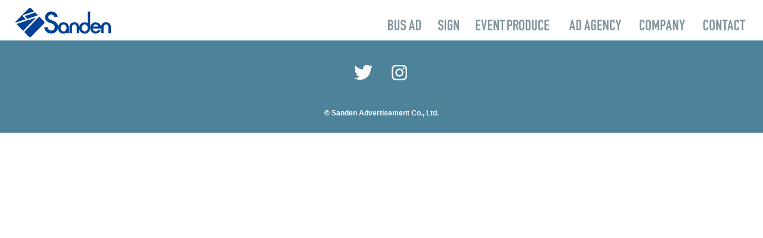

--- FILE ---
content_type: text/css
request_url: https://sanden-ad.jp/cms/wp-content/themes/sanden/style.css?ver=20251024110344
body_size: 38051
content:
@charset "utf-8";
/*
 Theme Name:   sanden
*/
/* Reset css */
body, div, dl, dt, dd, ul, ol, li, h1, h2, h3, h4, h5, h6, pre, code, form, fieldset, legend, input, textarea, p, blockquote, th, td, figure, address {
  margin: 0;
  padding: 0;
  font-style: normal;
  vertical-align: top;
}
p, ul, dl, dt, dd, h1, h2, h3, h4, h5, h6 {
  margin: 0;
  padding: 0;
  outline: none;
}
ul li {
  list-style: none;
  outline: none;
}
table {
  width: 100%;
  border-collapse: collapse;
  border-spacing: 0;
}
th, td {
  border-top: solid 1px #d1d2d6;
  vertical-align: middle;
  text-align: left;
  padding: 17px 20px;
  box-sizing: border-box;
}
tr:last-child th, tr:last-child td {
  border-bottom: solid 1px #d1d2d6;
}
th {
  width: 22%;
}
img {
  vertical-align: middle;
  border: none;
}
button, input, select, textarea {
  font-size: inherit;
  font-family: inherit;
  outline: none;
}
sup {
  font-size: x-small;
}
/* iOS */
input[type="text"], input[type="tel"], input[type="email"] {
  -webkit-appearance: none;
  -webkit-border-radius: 0;
  border-radius: 0;
}
textarea {
  -webkit-appearance: none;
  -webkit-border-radius: 0;
  border-radius: 0;
}
button[type="reset"], 
input[type="reset"], input[type="submit"], input[type="button"] {
  border-radius: 0;
  -webkit-box-sizing: content-box;
  -webkit-appearance: button;
  appearance: button;
  border: none;
  box-sizing: border-box;
  cursor: pointer;
}
button[type="reset"]::-webkit-search-decoration, 
input[type="reset"]::-webkit-search-decoration, input[type="submit"]::-webkit-search-decoration, input[type="button"]::-webkit-search-decoration {
  display: none;
}
button[type="reset"]::focus, 
input[type="reset"]::focus, input[type="submit"]::focus, input[type="button"]::focus {
  outline-offset: -2px;
}
/* sp
---------------------------------------- */
.forSP {
  display: none;
}
/* common
---------------------------------------- */
html {
  width: 100%;
}
body {
  min-width: 1200px;
  font: 14px/1.8em "Hiragino Kaku Gothic ProN", "ヒラギノ角ゴ ProN W3", "メイリオ", Meiryo, sans-serif;
  color: #4c7e94;
  -webkit-font-smoothing: antialiased;
}
main {
  display: block;
  padding-top: 80px;
}
.inner {
  width: 1100px;
  margin: 0 auto;
}
img {
  max-width: 100%;
  height: auto;
}
a {
  text-decoration: none;
  outline: none;
  color: inherit;
  font: inherit;
  -webkit-transition: all 0.3s ease;
  -moz-transition: all 0.3s ease;
  -o-transition: all 0.3s ease;
  transition: all 0.3s ease;
}
a:hover {
  opacity: 0.8;
}
.section {
	opacity: 0;
    transition: all 1000ms;
    -webkit-transition: all 1000ms;
}
.section.view{
	opacity: 1;
}
.hide{
	display: none;
}
/* header
---------------------------------------- */
header {
  position: fixed;
  width: 100%;
  background-color: #fff;
  padding: 13px 2% 6px;
  box-sizing: border-box;
  z-index: 10;
}
header #logo {
  display: inline-block;
}
header #logo .logo{
    display: inline-block;
	width: 160px;
}
header #logo .fifth {
  margin-left: 15px;
}
header nav {
  display: flex;
  float: right;
  margin-top: 15px;
}
header nav ul {
  display: flex;
  padding-top: 5px;
}
header nav li {
  position: relative;
  color: #84959e;
  padding-right: 25px;
}
header nav li a {
  padding: 5px;
}
header nav li.active a {
  font-weight: bold;
}
header nav ul li {
    padding-right: 0;
    margin-right: 25px;
}
header nav ul li:last-child{
	margin-right: 0;
}
header nav ul li a {
    display: block;
    position: relative;
}
header nav ul li a:after {
    content: "";
    display: block;
    position: absolute;
    text-align: center;
    bottom: -12px;
    height: 9px;
    background: url(assets/img/menu_active.png) no-repeat center bottom;
	background-size: contain;
    transition: 0.3s all ease;
    width: 0px;
    left: 50%;
}

header nav ul li.active a::after, 
header nav ul li a:hover::after {
    width: 40px;
    left: 50%;
	margin-left: -20px;
}


header nav ul li {
    width: 106px; /* image-size: 100% */
    height: 18px;
}
/*
header nav ul li:nth-child(1) {    width: 106px;}
header nav ul li:nth-child(2) {    width:  69px;}
header nav ul li:nth-child(3) {    width: 240px;}
header nav ul li:nth-child(4) {    width: 170px;}
header nav ul li:nth-child(5) {    width: 148px;}
header nav ul li:nth-child(6) {    width: 136px;}

header nav ul li {
    width: 63.6px; /* image-size: 60% 
    height: 21px;
}
header nav ul li:nth-child(1) {    width: 63.6px;}
header nav ul li:nth-child(2) {    width: 41.4px;}
header nav ul li:nth-child(3) {    width: 144px;}
header nav ul li:nth-child(4) {    width: 102px;}
header nav ul li:nth-child(5) {    width: 88.8px;}
header nav ul li:nth-child(6) {    width: 81.6px;}

header nav ul li {
    width: 58.3px; /* image-size: 55% 
    height: 29.25px;
}*/
header nav ul li:nth-child(1) {    width:  58.3px;}
header nav ul li:nth-child(2) {    width:  37.95px;}
header nav ul li:nth-child(3) {    width: 132px;}
header nav ul li:nth-child(4) {    width:  93.5px;}
header nav ul li:nth-child(5) {    width:  81.4px;}
header nav ul li:nth-child(6) {    width:  74.8px;}

header nav ul li a {
    width: 100%;
    height: 100%;
    padding: 0;
    margin-bottom: 10px;
    box-sizing: border-box;
    text-indent: -100vw;
    background: url(url(assets/img/common/nav_bus.jpg) no-repeat no-repeat;
    background-repeat: no-repeat no-repeat;
    background-size: contain;
}
header nav ul li:nth-child(1) a{    background-image: url(assets/img/common/nav_bus.jpg);}
header nav ul li:nth-child(2) a{    background-image: url(assets/img/common/nav_sign.jpg);}
header nav ul li:nth-child(3) a{    background-image: url(assets/img/common/nav_event.jpg);}
header nav ul li:nth-child(4) a{    background-image: url(assets/img/common/nav_agency.jpg);}
header nav ul li:nth-child(5) a{    background-image: url(assets/img/common/nav_company.jpg);}
header nav ul li:nth-child(6) a{    background-image: url(assets/img/common/nav_contact.jpg);}

header nav ul li.active:nth-child(1) a, header nav ul li:nth-child(1) a:hover{    background-image: url(assets/img/common/nav_bus_on.jpg);}
header nav ul li.active:nth-child(2) a, header nav ul li:nth-child(2) a:hover{    background-image: url(assets/img/common/nav_sign_on.jpg);}
header nav ul li.active:nth-child(3) a, header nav ul li:nth-child(3) a:hover{    background-image: url(assets/img/common/nav_event_on.jpg);}
header nav ul li.active:nth-child(4) a, header nav ul li:nth-child(4) a:hover{    background-image: url(assets/img/common/nav_agency_on.jpg);}
header nav ul li.active:nth-child(5) a, header nav ul li:nth-child(5) a:hover{    background-image: url(assets/img/common/nav_company_on.jpg);}
header nav ul li.active:nth-child(6) a, header nav ul li:nth-child(6) a:hover{    background-image: url(assets/img/common/nav_contact_on.jpg);}

/* footer
---------------------------------------- */
footer {
	position: relative;
  font-weight: bold;
	color: #fff;
	background-color: #4c829a;
	padding: 12px 0 20px;
	text-align: center;
}
footer #totop{
	position: absolute;
	right: 3%;
	top: -25px;
}
footer .foot-nav ul{
	margin: 30px 0 40px;
}
footer .foot-nav ul li{
	display: inline-block;
}
footer .foot-nav ul li:before{
	content: "|";
}
footer .foot-nav ul li:last-child:after{
	content: "|";
}
footer .foot-nav ul li a{
	padding: 0 10px;
}
footer .foot-nav #sns{
	margin-bottom: 40px;
}
footer .foot-nav #sns a{
	margin: 0 15px;
}
footer #copyright {
  font-size: 0.85em;
}
/* 固定ページ共通
---------------------------------------- */
h1 {
  font: 5.5em 'Futura',sans-serif;
	margin-bottom: 20px;
}
h1 span{
	font-size: 0.25em;
	    vertical-align: middle;
	    margin-left: 12px;
}
h2 {
  position: relative;
	margin-bottom: 15px;
}
h2 span {
  font-size: 0.85em;
  position: absolute;
  background: url(assets/img/common/ico_arrow_white-l.png) no-repeat;
  background-position: left top 3px;
  margin:25px 0 0 25px;
  padding-left: 25px;
}
h3 {
font-size: 3em;
	line-height: 100%;
}
h4 {
  font-size: 1.2em;
  font-weight: bold;
	margin-bottom: 15px;
}
.din {
}
.btn a, .btn-s a {
  display: block;
  text-align: center;
}
.btn a {
  font-size: 1.2em;
  line-height: 1.0em;
  background-color: #4c829a;
  color: #fff;
  width: 400px;
	max-height: 50px;
  padding: 15px 0;
  border-radius: 22px;
  box-sizing: border-box;
}
.btn a.no-link:hover{
	cursor: initial;
	opacity: 1;
}
.btn-s a {
  width: 190px;
  padding: 3px 0;
  border-radius: 15px;
  border: solid 1px #4c829a;
  text-align: center;
}
.btn-s a:hover {
  color: #fff;
  background-color: #4c829a;
  opacity: 1;
}
.btn-s a span {
  position: relative;
  margin: 0 5px 0 10px;
}
.btn-s a span:before {
  content: "";
  background: url(assets/img/common/ico_arrow_green.png) no-repeat left center;
  width: 7px;
  height: 9px;
  position: absolute;
  top: 3px;
  bottom: 0;
  right: 0;
}
.btn-s a:hover span:before {
  background: url(assets/img/common/ico_arrow_white.png) no-repeat left center;
}
.btn-area {
  text-align: center;
	margin:40px 0 80px;
}
.btn-area .btn, .btn-area .btn-s {
  display: inline-block;
/* 	width:48%; */
}
.under #mainvisual{
	width: 96%;
/* 	margin: 0 auto 20px; */
/* 	padding: 50px 0; */
}
.under #mainvisual p{
	margin-left: 20px;
}
.under #work h2 {
  color: #fff;
  background-color: #00b3bd;
  padding: 20px 40px 20px 40px;
 box-sizing: border-box;
    margin: 0 auto 30px;
    width: 96%;
}
.under #work h3{
	margin-bottom: 30px;
	text-align: center;
}
.under #work ul li {
  display: inline-block;
  width: 250px;
  margin: 0 28px 30px 0;
}
.under #work ul li:nth-child(4n) {
  margin-right: 0;
}
.under #work ul li h4 {
  margin: 12px 0 6px 0;
  line-height: 1.4;
}
.under #work ul li p {
  font-size: 0.8em;
  line-height: 1.5;
}
#etc {
  padding-bottom: 50px;
  overflow: hidden;
}
#etc .left {
  position: relative;
  float: left;
  width: 650px;
}
#etc .left h2{
	font-size: 4.2em;
}
#etc .left .btn-s {
	margin-top: 20px;
}
#etc .left .btn-s a{
	margin-left: auto;
}
#etc ul {
  float: right;
}
#etc ul li {
  margin-bottom: 5px;
}
#etc ul li small{
	display: block;
	font-size: 0.65em;
}
/* top
---------------------------------------- */
#top section {
  color: #fff;
}
#top section .btn-s a {
  color: #fff;
  border: solid 1px #fff;
}
#top section .btn-s a span:before {
  background: url(assets/img/common/ico_arrow_white.png) no-repeat left center;
}
#top section .btn-s a:hover {
  background-color: #fff;
  color: #4c829a;
}
#top section .btn-s a:hover span:before {
  background: url(assets/img/common/ico_arrow_green.png) no-repeat left center;
}
#top #mainvisual{
	position:relative;
	height: 90vh;
	margin: 0% 2% 2%;
	overflow: hidden;
}
#top #mainvisual h1,#top #mainvisual .message{
	position: absolute;
	top: 50%;
}
#top #mainvisual h1{
    left: 50%;
    transform: translate(-120%, -60%);
}
#top #mainvisual .message{
	right: 50%;
	transform: translate(130%, -65%);
}
#top #mainvisual li{
	position: relative;
	width:100vw;
	height:100vh;
}
#top #mainvisual li:before{
	content: "";
	position: absolute;
	top: 0;
	left: 0;
	width:100vw;
	height:100vh;
	background: url(assets/img/filter.png) no-repeat top center;
	background-size: cover;
	z-index: 1;
}
#top #mainvisual li img{
	object-fit:cover;
	width:100%;
	height:100%;
	transform: scale(1.0);
  transition: 10s ease-in;
}
#top #mainvisual li.zoomIn img{
	transform: scale(1.2);
}
#top #mainvisual .scroll{
	position: absolute;
	left: 0;
	bottom: 30px;
	width: 100%;
	color: #FFF;
    z-index: 10;
    text-align: center;
}
#top #mainvisual .sns{
	    position: absolute;
    bottom: 3%;
    right: 5%;
	font-weight: bold;
	color: #fff;
	padding: 8px 30px 6px;
	border: solid 1px #fff;
	border-radius: 22px;
	z-index: 10;
}
#top #mainvisual .sns a{
	margin-left: 20px;
}
#news{
  text-align: center;
  border: 3px solid #4c829a;
  width: 600px;
  margin: 20px auto;
  padding: 9px;
}
#news p{
  color: #4c829a;
  font-size: 1.2em;
  font-weight: bold;
  letter-spacing: 0.1em;
}
#news p span {
  position: relative;
  margin: 0 5px 0 10px;
}
#news p span:before {
  content: "";
  background: url(assets/img/common/ico_arrow_green.png) no-repeat left center;
  width: 7px;
  height: 20px;
  position: absolute;
  top: 2px;
  bottom: 0;
  right: 0;
}
#top #service {
  padding-top: 60px;
  padding-bottom: calc(10vw + -60px);
  position: relative;
  overflow: hidden;
  background-color: #00b3bd;
}
#top #service:before {
  content: '';
  position: absolute;
  bottom: 0;
  left: 0;
  border-bottom: 10vw solid #17c3ca;
  border-left: 100vw solid transparent;
}
#top #service p {
  margin-left: 30px;
}
#top #work {
  padding-top: 80px;
  padding-bottom: calc(10vw + -20px);
  position: relative;
  overflow: hidden;
  background-color: #17c3ca;
}
#top #work:before {
  content: '';
  position: absolute;
  bottom: 0;
  left: 0;
  border-bottom: 10vw solid #71d2d7;
  border-right: 100vw solid transparent;
}
#top #work .section {
    position: relative;
	margin-top: -30px;
}
#top #work h2.top{
  display: block;
  position: absolute;
  top: 0;
  left: 0;
  z-index: 2;
}
#top #work .section .view_area{
    overflow: hidden;
}
#top #work .section .entry_area{
    width: 2200px;
}
#top #work .section .entry_area::after{
    content: "";
    display: block;
    clear: both;
}
#top #work .section .entry{
    float: left;
    width: 1100px;
}
#top #work .section .block::after{
  content: "";
  display: block;
  clear: both;
}
#top #work .section .left{
	position: relative;
  width: 630px;
  float: left;
}
#top #work .section .right{
  width: 390px;
	float: right
}
#top #work .section .entry h2{
}
#top #work .section .entry h2 img{
	display: inline-block;
	opacity: 0;
}
#top #work .section .entry h2 span {
    position: relative;
    display: inline-block;
    color: #fff;
	opacity: 1;
}
#top #work .section .left .txt{
	margin: 0 0 0 30px;
}
#top #work .entry .btn-s{
	margin-top: 30px;
}
#top #work .entry .btn-s a {
    margin-left: auto
}
#top #work .arrow-area{
  margin-top: 30px;
  position: relative;
  text-align: center;
}
#top #work .arrow-area .prev,
#top #work .arrow-area .next{
  position: relative;
  display: inline-block;
  width: 32px;
  height: 32px;
  border-radius: 16px;
  background: white;
  outline: none;
  border: none;
}
#top #work .arrow-area .prev{
    margin-right: 15px;
}
#top #work .arrow-area .prev::before,
#top #work .arrow-area .next::before{
  content: "";
  display: block;
  position: absolute;
  display: inline-block;
  top: 8px;
  width: 0;
  height: 0;
  border-top: 8px solid transparent;
  border-bottom: 8px solid transparent;
}
#top #work .arrow-area .prev::before{
  left: 9px;
  border-right: 11px solid #17c3ca;
}
#top #work .arrow-area .next::before{
  left: 12px;
  border-left: 11px solid #17c3ca;
}
#top #work .arrow-area .prev:hover,
#top #work .arrow-area .next:hover{
    border: 1px solid white;
    background: none;
}
#top #work .arrow-area .prev:hover::before{
  border-right: 11px solid white;
}
#top #work .arrow-area .next:hover::before{
  border-left: 11px solid white;
}
#top #com {
  padding-bottom: 90px;
  background-color: #71d2d7;
}
#top #com .inner {
  position: relative;
  margin-top: -30px;
}
#top #com .left {
  position: relative;
  width: 560px;
  margin-left: 30px;
}
#top #com .left .logo {
  margin: 40px 0 18px 0;
}
#top #com .left .logo img {
  margin: -20px 15px 0 0;
}
#top #com .left dl dt {
  float: left;
  width: 60px;
}
#top #com .left dl dd {
  margin-bottom: 7px;
}
#top #com .left .btn-s {
  position: absolute;
  right: 0;
  bottom: -50px;
}
#top #com iframe {
  position: absolute;
  top: 50px;
  right: 0;
  width: 450px;
  height: 300px;
}
#top .contact{
	color: #4c829a;
	margin: 50px auto 40px;
}
#top .contact {
  overflow: hidden;
}
#top .contact .left {
  float: left;
}
#top .contact .left .ttl {
	margin-bottom: 15px;
}
#top .contact .left .txt {
  margin: 10px 0 0 30px;
}
#top .contact .right {
  float: right;
  margin-top: 20px;
}
#top .contact .right dl {
	margin-bottom: 15px;
  overflow: hidden;
}
#top .contact .right dl dt, #top .contact .right dl dd {
  display: inline-block;
}
#top .contact .right dl dt {
  margin-right: 15px;
}
#top .contact .right .btn a {
  width: auto;
}
#top .contact .right .btn-s {
  width: 99%;
  margin-top: 10px;
}
#top .contact .right .btn-s a {
  width: 100%;
}

/*banner*/
#top #banner {
  padding-top: 60px;
  padding-bottom: calc(10vw + -60px);
  position: relative;
  overflow: hidden;
  background-color: #ffffff;
}
#top #banner:before {
  content: '';
  position: absolute;
  bottom: 0;
  left: 0;
  border-bottom: 10vw solid #17c3ca;
  border-left: 100vw solid transparent;
}
#top #banner p {
  margin-left: 30px;
}

.producebanner{
        text-align: center;
    position: relative;
}

.producebanner img:first-child{
        margin-bottom: 30px;
}





/* bus
---------------------------------------- */
#bus #mainvisual{
	background: url(assets/img/bus-advertising/mainvisual.jpg) no-repeat right center;
	background-size: contain;
}
#bus .slide{
	color: #fff;
	width: 96%;
	padding: 80px 0 15px 0;;
  background-color: #17c3ca;
  padding-bottom: 10px;
  margin:0 auto 20px;
}
#bus .slide .section {
    position: relative;
}
#bus .slide h2 span.two-lines{
	line-height: 1;
}
#bus .slide h2 span small{
	font-size: 0.65em;
}
#bus .slide .fixed{
	display: block;
  position: absolute;
  width: 100%;
  top: 0;
  left: 0;
  z-index: 2;
}
#bus .slide h2 span{
	top: 0;
}
#bus #slide-outside.slide h2 span{
	left: 490px;
}
#bus #slide-inside.slide h2 span{
	left: 440px;
}
#bus .slide .view_area{
    overflow: hidden;
}
#bus .slide .entry_area{
    width: 2200px;
}
#bus .slide .entry_area::after{
    content: "";
    display: block;
    clear: both;
}
#bus .slide .entry{
    float: left;
    width: 1100px;
}
#bus .slide .block::after{
  content: "";
  display: block;
  clear: both;
}
#bus .slide .left{
	position: relative;
  float: left;
	margin-left: 20px;
}
#bus #slide-outside .left{
	width: 550px;
}
#bus #slide-inside .left{
	width: 750px;
}
#bus .slide .left .btn-s{
	margin-top: 20px;
}
#bus .slide .left .btn-s a{
	border: solid 1px #fff;
}
#bus .slide .left .btn-s a:hover{
	background-color: #fff;
    color: #4c829a;
}
#bus .slide .left .btn-s a span:before {
    background: url(assets/img/common/ico_arrow_white.png) no-repeat left center;
}
#bus .slide .left .btn-s a:hover span:before {
    background: url(assets/img/common/ico_arrow_green.png) no-repeat left center;
}
#bus .slide .right{
	float: right
}
#bus #slide-outside .right{
	width: 500px;
}
#bus #slide-inside{
	margin-bottom: 70px;
}
#bus #slide-inside .right{
	width: 300px;
	margin-top: -80px;
}
#bus .slide .right img{
  margin-left: auto;
}
#bus .slide .right .remark {
    margin-top: 10px;
    text-align: right;
}
#bus .slide .entry .btn-s{
  display: block;
  width: 630px;
  position: relative;
}
#bus .slide .entry .btn-s a {
    display: block;
    margin-left: auto
}
#bus .slide .arrow-area{
  text-align: center;
}
#bus .slide .arrow-area .prev,
#bus .slide .arrow-area .next{
  position: relative;
  display: inline-block;
  width: 32px;
  height: 32px;
  border-radius: 16px;
  background: white;
  outline: none;
  border: none;
}
#bus .slide .arrow-area .prev{
    margin-right: 15px;
}
#bus .slide .arrow-area .prev::before,
#bus .slide .arrow-area .next::before{
  content: "";
  position: absolute;
  display: inline-block;
  top: 8px;
  width: 0;
  height: 0;
  border-top: 8px solid transparent;
  border-bottom: 8px solid transparent;
}
#bus .slide .arrow-area .prev::before{
  left: 9px;
  border-right: 11px solid #17c3ca;
}
#bus .slide .arrow-area .next::before{
  left: 12px;
  border-left: 11px solid #17c3ca;
}
#bus .slide .arrow-area .prev:hover,
#bus .slide .arrow-area .next:hover{
    border: 1px solid white;
    background: none;
}
#bus .slide .arrow-area .prev:hover::before{
  border-right: 11px solid white;
}
#bus .slide .arrow-area .next:hover::before{
  border-left: 11px solid white;
}
#bus #etc li:nth-last-of-type(2){
	line-height: 1;
}
/* sign
---------------------------------------- */
#sign #mainvisual{
	background: url(assets/img/sign/mainvisual.jpg) no-repeat right center;
	background-size: contain;
	    margin-bottom: 50px;
}
#sign .slide{
	position: relative;
	color: #fff;
	background-color: #3fc7ce;
	padding: 70px 0 0 0;
	height: 770px;
	margin: 0 2% 70px;
	overflow: hidden;
}
#sign .slide h2 img{
	display: inline-block;
}
#sign .slide .slick-list{
	overflow: inherit;
}
#sign .slide svg{
	position: absolute;
	left: 50%;
	margin-left: -615px;
}
#sign .slide svg .on{
	opacity: 0;
	transition: 0.3s;
	    cursor: pointer;
}
#sign .slide svg .on:hover{
	opacity: 1;
}
#sign .slide #outdoor .st0{fill:#08C2CA;}
#sign .slide #outdoor .st1{fill:#8AD9DD;}
#sign .slide #outdoor .st2{fill:#4DCAD0;}
#sign .slide #outdoor .st3{fill:#FFFFFF;}
#sign .slide #outdoor .st4{fill:#00B2BD;}
#sign .slide #outdoor .st5{fill:none;stroke:#FFFFFF;stroke-width:1.0848;stroke-miterlimit:10;}
#sign .slide #outdoor .st6{fill:#C9CACA;}
#sign .slide #outdoor .st7{fill:#DDF3F4;}
#sign .slide #outdoor .st8{fill:#E8F7F7;}
#sign .slide #outdoor .st9{fill:#BBE8EA;}
#sign .slide #indoor svg{
    top: 200px;
}
#sign .slide #indoor .st0{fill:#6FD2D7;}
#sign .slide #indoor .st1{fill:#08C2CA;}
#sign .slide #indoor .st2{opacity:0.75;fill:#00B2BD;}
#sign .slide #indoor .st3{fill:#4DCAD0;}
#sign .slide #indoor .st4{fill:none;stroke:#FFFFFF;stroke-width:0.4339;stroke-miterlimit:10;}
#sign .slide #indoor .st5{fill:none;stroke:#FFFFFF;stroke-width:1.0848;stroke-miterlimit:10;}
#sign .slide #indoor .st6{fill:none;stroke:#FFFFFF;stroke-width:1.0848;stroke-linecap:round;stroke-linejoin:round;stroke-miterlimit:10;}
#sign .slide #indoor .st7{fill:#8AD9DD;}
#sign .slide #indoor .st8{fill:#00B2BD;}
#sign .slide #indoor .st9{fill:#A4E1E4;}
#sign .slide #indoor .st10{opacity:0.5;fill:#4DCAD0;}
#sign .slide #indoor .st11{opacity:0.5;fill:#8AD9DD;}
#sign .slide #indoor .st12{opacity:0.8;fill:#8AD9DD;}
#sign .slide #indoor .st13{fill:#FFFFFF;}
#sign .slide #indoor .st14{opacity:0.5;}
#sign .slide #indoor .st15{opacity:0.8;fill:#FFFFFF;}
#sign .slide #indoor .st16{opacity:0.5;fill:#FFFFFF;}
#sign .slide #indoor .st17{fill:#9FA0A0;}
#sign .slide #event svg{
	    top: 20px;
}
#sign .slide #event .st0{fill:#00B2BD;}
#sign .slide #event .st1{fill:#4DCAD0;}
#sign .slide #event .st2{fill:#08C2CA;}
#sign .slide #event .st3{fill:#A4E1E4;}
#sign .slide #event .st4{fill:#8AD9DD;}
#sign .slide #event .st5{opacity:0.7;fill:#8AD9DD;}
#sign .slide #event .st6{fill:#FFFFFF;}
#sign .slide #event .st7{opacity:0.5;fill:#FFFFFF;}
#sign .slide #event .st8{fill:none;stroke:#FFFFFF;stroke-width:1.0848;stroke-miterlimit:10;}
#sign .btn-area{
	position: absolute;
    bottom: 20px;
    left: 50%;
}
#sign .btn-area button{
	position: relative;
    display: inline-block;
    width: 32px;
    height: 32px;
    border-radius: 16px;
    background: white;
    outline: none;
    border: none;
}
#sign .btn-area button:hover{
	    border: 1px solid white;
    background: none;
}
#sign .btn-area button:before{
	content: "";
    position: absolute;
    display: inline-block;
    top: 8px;
    width: 0;
    height: 0;
    border-top: 8px solid transparent;
    border-bottom: 8px solid transparent;
}
#sign .btn-area button.prev{
	margin-right: 15px;
}
#sign .btn-area button.prev:before{
	left: 9px;
    border-right: 11px solid #17c3ca;
}
#sign .btn-area button.prev:hover:before{
	border-right: 11px solid white;
}
#sign .btn-area button.next:before{
	    left: 12px;
    border-left: 11px solid #17c3ca;
}
#sign .btn-area button.next:hover:before{
	border-left: 11px solid white;
}
/* event,agency共通
---------------------------------------- */
#event #service,#agency #service {
	  width: 96%;
  color: #fff;
	background-color: #17c3ca;
  padding: 80px 0 60px;
  margin: 0 auto 60px;
  text-align: center;
}
#event #service .inner,#agency #service .inner{
	width: 900px;
}
#event #service ul,#agency #service ul {
  display: inline-flex;
}
#event #service ul li:nth-child(3n),#agency #service ul li:nth-child(3n) {
  margin-right: 0;
}
#event #service ul li h3 span,#agency #service ul li h3 span{
	font-size: 0.3em;
	font-weight: normal;
	    display: block;
	margin-top: -5px;
}
#event #service li img,#agency #service li img {
  margin: 30px 0;
}
#event #service li h3 img,#agency #service li h3 img{
	margin: 00;
}
#event #service ul li p,#agency #service ul li p {
	width: 210px;
  margin: 7px auto 0;
  text-align:justify;
}
/* event
---------------------------------------- */
#event #mainvisual {
  background: url(assets/img/event/mainvisual.jpg) no-repeat center right;
  background-size: contain;
}
#event #service ul li {
	width: 240px;
  margin-right: 100px;
}
/* agency
---------------------------------------- */
#agency #mainvisual {
  background: url(assets/img/agency/mainvisual.jpg) no-repeat center right;
  background-size: contain;
}
#agency #service ul li{
	width: 320px;
}
#agency .popupdata {
}
#agency .popupdata .popup {
    background: white;
}
#agency .popupdata .popup {
}
#agency .popupdata .popup video {
     width: 100%;
     height: 100%;
}
/* company
---------------------------------------- */
#company #mainvisual{
	background: url(assets/img/company/mainvisual.jpg) no-repeat right center;
	background-size: contain;
}
#company #mainvisual p{
	margin-bottom: 20px;
}
#company section{
	width: 96%;
    margin: 0 auto 70px;
}
#company section h2{
    color: #fff;
    background-color: #71d2d7;
    padding: 25px 0 20px;
    margin-bottom: 30px;
	text-align: center;
}
#company section h2 img {
	display: inline-block;
	margin-bottom: 7px;
}
#company section h2 span{
	position: initial;
	    font-size: 0.85em;
	letter-spacing: 0.5em;
	line-height: 1;
	padding: 0;
	margin:0;
	background: none;
}
#company #history{
	position: relative;
}
#company #history::before{
	content: "";
	display: block;
	position: absolute;
	width: 100%;
	height: 147px;
	background-color: #71d2d7;
}
#company #history h3{
	font-size: 4.8em;
	color: #fff;
	position: relative;
	background-color: #4C829A;
	    padding: 15px 40px;
	margin-top: 50px;
}
#company #history h3 img{
	display: inline-block;
}
#company #history h3 span{
	font-size: 0.27em;
    position: absolute;
    background: url(assets/img/common/ico_arrow_white-l.png) no-repeat;
    background-position: left top 24px;
    margin:8px 0 0  25px;
    padding-left: 25px;
}
#company #history p{
	width: 90%;
    margin: 20px auto 0;
}
#company #history .btn-w{
	position: absolute;
	top: 40%;
	width: auto;
	margin: 0;
}
#company #history #btn-history{
	left: 0;
}
#company #history #btn-performance{
	right: 0;
}
#company #com .inner{
	margin-bottom: 30px;
	overflow: hidden;
}
#company #com .left {
	float: left;
	width: 40%;
}
#company #com .left .logo{
	    margin: 50px 0 18px 0;
}
#company #com .left .logo img{
	margin: -20px 15px 0 0;
}
#company #com .left dl dt{
	float: left;
    width: 110px;
}
#company #com .left dl dd{
	margin-bottom: 7px;
}
#company #com .left dl dd img{
	height: 12px;
}
#company #com iframe{
	float: right;
	    width: 56%;
    height: 380px;
	margin-top: 40px;
}
#company #com ul  li{
	display: inline-block;
	width: 24.5%;
	text-align: center;
}
#company #com ul .ttl{
	font-size: 1.3em;
	font-weight: bold;
	background-color: #4C829A;
	color: #fff;
	padding: 7px 0;
	margin-bottom: 15px;
	letter-spacing: 0.08em;
	text-align: center;
}
#company #com ul  li span{
	font-size: 0.92em;
}
#company #recruit {
	overflow: hidden;
}
#company #recruit > div {
}
#company #recruit > div::after {
	content: "";
	display: block;
	clear: both;
}
#company #recruit .left{
	position: relative;
	float: left;
    width: 59%;
    margin-right: 4%;
}
#company #recruit .right{
	float: right;
	width: 37%;
}
#company #recruit .left h3{
	margin: 40px 0 20px;
}
#company #recruit .left dl{
	color: #fff;
	background-color: #4C829A;
	padding: 33px 40px;
	margin-top: 100px;
	overflow: hidden;
}
#company #recruit .left dl dt,#company #recruit .left dl dd{
	float: left;
	margin-bottom: 10px;
}
#company #recruit .left dl dt{
	width: 18%;
}
#company #recruit .left dl dd{
	width: 82%;
}
#company #recruit .left dl dt:last-of-type,#company #recruit .left dl dd:last-of-type{
	margin-bottom: 0;
}
#company #recruit .left .btn-s{
	float: right;
	margin-top: 20px;
}
/* privacy
---------------------------------------- */
#privacy #mainvisual{
	width: 1100px;
	margin: 80px auto;
	    padding: 0;
}
#privacy #mainvisual h1{
	margin-bottom: 40px;
}
#privacy #mainvisual h1 span{
	font-size: 0.18em;
	line-height: 1em;
	display: block;
	margin: 12px 0 0 0;
}
#privacy section{
	margin-bottom: 50px;
}
#privacy section:last-of-type{
	margin-bottom: 80px;
}
#privacy section h3{
	font-size: 2em;
	margin-bottom: 20px;
}
#privacy section p{
	margin-bottom: 15px;
}
/* not-found,contact共通
---------------------------------------- */
.error404 #mainvisual,
#thanks #mainvisual,
#contact #mainvisual{
	color: #fff;
	    width: 96%;
    margin: 0 auto 50px;
	background-color: #4DCAD0;
	padding: 3px 0 17px;
	text-align: center;
}
.error404 #mainvisual h1, 
#thanks #mainvisual h1, 
#contact #mainvisual h1{
	margin-bottom: 0;
}
/* not-found
---------------------------------------- */
.error404 p.txt,#thanks main .inner p {
  margin-bottom: 50px;
	text-align: center;
}
.error404 .btn a,#thanks main .inner .btn a{
	margin: 0 auto 50px;
}
/* contact
---------------------------------------- */
#contact h4{
	margin-top: 30px;
	text-align: center;
}
#contact .rule{
    height: 250px;
    overflow-y: scroll;
    border: 1px solid #ccc;
    padding: 30px 40px;
    box-sizing: border-box;
    margin-bottom:-15px;
    text-align: justify;
}
#contact .rule ol{
	margin-left: 20px;
}
#contact .rule ol li{
	margin-bottom: 10px;
}
#contact .rule ol li:last-child{
	margin-bottom: 0;
}
#contact .rule .attention{
	margin-top: 15px;
}
#contact .rule .attention:before{
	content: "※";
}
#contact table{
	color: #111;
}
#contact table th span{
	font-size: 0.85em;
	color: #fff;
	background-color: #E60012;
	    padding: 6px 7px;
    border-radius: 5px;
	margin-right: 10px;
}
#contact table td span.postal{
    display: inline-block;
	font-size: 1.1em;
	margin: 7px 0 0 0;
}
#contact .btn-area{
	margin: 40px 0 80px;
}
input[type=radio]{
	margin: 5px 5px 0 0;
}
input[type=text], select, textarea, input[type=tel], input[type=email] {
	width: 90%;
  padding: 10px;
  box-sizing: border-box;
  background-color: #F8F8F8;
  border: none;
}
textarea {
  width: 100%;
  height: 280px;
}
input#your-name, input#your-kana, input#your-tel , input#your-fax, input#your-company, input#your-job  {
  width: 60%;
}
input#your-zip {
  width: 30%;
	margin: 0px 0px 8px 8px;
}
button[type=reset], 
input[type=reset], input[type=button], input[type=submit] {
	font-size: 1.2em;
    color: #4c829a;
	background-color: #fff;
    width: 280px;
	margin: 0 3px;
    padding: 12px 0;
    border-radius: 22px;
    box-sizing: border-box;
	border: solid 1px #4c829a;
	text-align: center;
}
input[type=submit] {
  color: #fff;
  background: #4c829a;
}
input[type=checkbox] {
  margin: 6px 3px 0 15px;
}
span.wpcf7-not-valid-tip {
  margin-top: 10px;
  color: #F34245 !important;
}
span.your-zip span.wpcf7-not-valid-tip {
  margin-top: 0;
}
.wpcf7c-conf {
  background-color: #eee !important;
}
.wpcf7c-force-hide {
  display: none !important;
}

/* -----------MW WP FORM---------------- */
.mw_btn-area {
	display:flex;
	justify-content:center;
	    margin: 40px 0 80px;
}

.entry-footer {
	display:none;
}

.imperative {
	font-size: 0.85em;
    color: #fff;
    background-color: #E60012;
    padding: 6px 7px;
    border-radius: 5px;
    margin-right: 10px;
}
.mwform-zip-field {
	position:relative;
	top:7px;
}
.your-zip {
	position:relative;
	top:-7px;
	margin:0 0 8px 8px;
}
.mw_h4 {
	margin-top: 30px;
    text-align: center;
}
.mw_rule {
	height: 250px;
    overflow-y: scroll;
    border: 1px solid #ccc;
    padding: 30px 60px;
    box-sizing: border-box;
    margin-bottom: -15px;
    text-align: justify;
}
.mw_rule ol li {
	margin-bottom:10px;
}

.mwform-tel-field {
	position:relative;
	top:7px;
}
.your-tel {
	position:relative;
	top:-7px;
}
.your-fax {
	position:relative;
	top:-7px;
}
.mw_wp_form_confirm #reset {
	display:none;
}
.mw_wp_form_confirm .back {
	background-color:#fff;
	color: #4c829a;
}
.mainvisual {
	color: #fff;
    width: 96%;
    margin: 0 auto 50px;
    background-color: #4DCAD0;
    padding: 3px 0 17px;
    text-align: center;
}
.contact_mainvisual {
	margin-bottom:0;
}
.mwform-radio-field {
	margin-left:1em;
}
.mwform-checkbox-field {
	margin-left:1em;
}
.mw_rule .attention{
	margin-top: 15px;
	position: relative;
	left: -20px;
}
.mw_rule .attention:before{
	content: "※";
}

/* 下関学クイズ王決定戦
---------------------------------------- */
.quiz{
    background: url(assets/img/shimonosekigakuquiz/shimonosekigakuquiz_p08.png) no-repeat center;
    margin-top: 50px;
}

#.quiz section {
        width: 96%;
        margin: 0px auto 70px;
    }

#quiz1{
    background: url(assets/img/shimonosekigakuquiz/shimonosekigakuquiz_p2.png) no-repeat top center;
    background-size: contain;
    width: 100%;
            height: 550px;
}
#quiz1 div{
    text-align: center;
    padding-top: 13%;
    margin-bottom: 20px;
}
#quiz1 img{
    width: 63vw;
        max-width: 650px;
    filter: drop-shadow(5px 5px 15px #000);
}
#quiz2 .title{
    text-align: center;
    font-size: 38px;
    font-weight: bold;
    color: #ea5514;
    
}
#quiz2 .txt{
    text-align: center;
    font-size: 20px;
    color: #000;
    margin-top: 20px;
}
#quiz2 img{
    text-align: center;
    margin: 20px auto;
    display: block;
}
#quiz3 .box{
    display: flex;
    gap:20px;
    justify-content: center;
    align-items: center;
    width: 900px;
        margin: auto;
}
#quiz3 .title{
    font-size: 25px;
    font-weight: bold;
    color: #00a0e9;
    display: flex;
	justify-content: center;
	align-items: center;
	text-align: center;
    
}
#quiz3 .title::before,
#quiz3 .title::after {
	content: '';
	width: 3px;
	height: 40px;
	background-color: #00a0e9;
}

#quiz3 .title::before {
	margin-right: 30px;
	transform: rotate(-35deg)
}
#quiz3 .title::after {
	margin-left: 30px;
	transform: rotate(35deg)
}

#quiz3 .txt{
    font-size: 19px;
    color: #00a0e9;
    margin-top: 20px;
    line-height: 1.5;
    
}

#quiz4 .title{
    text-align: center;
    font-size: 38px;
    font-weight: bold;
    color: #fff;
            background: #553031;
        width: 300px;
        padding: 20px;
        border-radius: 30px;
        margin: auto;
    
}
#quiz4 .txt{
    text-align: center;
    font-size: 20px;
    color: #553031;
    margin-top: 20px;
}
#quiz4 img{
    text-align: center;
    margin: 20px auto;
    display: block;
    max-width: 750px;
    width: 100%;
}
#quiz5 .boxbox{
    display: flex;
    gap:20px;
    justify-content: center;
    align-items: center;
    width: 900px;
        margin: auto;
}
#quiz5 .boxbox{
        width: 500px;
}


.txtbox{
    margin: 16px auto;
	text-align: center;
	display: block;
}
.txtbox p{
    text-align: left;
	display: inline-block;
    font-size: 18px;
    font-weight: bold;
    color: #000;
    line-height: 1.4;
}
.txtbox p span{
    color: #ea5514;
}

#quiz6 .boxbox{
    display: flex;
    gap:20px;
    justify-content: center;
    align-items: center;
    width: 900px;
    margin: auto;
    flex-wrap: wrap;
}
#quiz6 .boxbox img{
    width: 400px;
}
#quiz6 .boxbox div{
    width: 400px;

}
#quiz6 .boxbox div p{
    width: 400px;
    font-size: 15px;
    font-weight: bold;
    margin: 5px 0;
    padding: 10px;
    border-radius: 30px;
}
#quiz6 .boxbox div p.red{
    color: #fff;
    background: #e60012;
}
#quiz6 .boxbox div p.green{
    color: #fff;
    background: #009944;
}
#quiz6 .boxbox div p.pink{
    color: #fff;
    background: #e85298;
}
#quiz6 .boxbox div p.bule{
    color: #fff;
    background: #00a0e9;
}
#quiz6 .boxbox div p.Yellow{
    color: #000;
    background: #fff100;
}
#quiz6 .boxbox div p.orange{
    color: #fff;
    background: #f39800;
}

#quiz6 .boxbox div p a{
    text-decoration: underline;
}
#quiz6 .pdfmap a{
    font-size: 15px;
    font-weight: bold;
    margin: 5px 0;
    padding: 10px;
    border-radius: 30px;
    background: #00a0e9;
    color: #fff;
    width: 300px;
        display: block;
        margin: 20px auto;
        text-align: center;
}

#quiz6 .q50{
    margin: 30px auto 30px;
    background: blanchedalmond;
    padding: 20px;
    width: 900px;
            box-sizing: border-box;
}
#quiz6 .q50 p{
    text-align: center;
    line-height: 1.3;
    color: #000;
    margin-bottom: 10px;
}
#quiz6 .q50 p a{
    text-decoration: underline;
    color: #ff0000;
    font-weight: bold;
    font-size: 20px;
}

.moushikomi{
    background: #00a0e9;
    padding: 60px;
    text-align: center;
}
.moushikomi .title{
    font-size: 33px;
    font-weight: bold;
    color: #ffff00;
    display: flex;
	justify-content: center;
	align-items: center;
	text-align: center;
}

.moushikomi .title::before,
.moushikomi .title::after {
	content: '';
	width: 3px;
	height: 40px;
	background-color: #ffff00;
}

.moushikomi .title::before {
	margin-right: 30px;
	transform: rotate(-35deg)
}
.moushikomi .title::after {
	margin-left: 30px;
	transform: rotate(35deg)
}

.moushikomi .formlink a{
    font-size: 24px;
    font-weight: bold;
    margin: 5px 0;
    padding: 10px;
    border-radius: 30px;
    background: #ff0000;
    color: #fff;
    width: 300px;
        display: block;
        margin: 20px auto;
        text-align: center;
}

.moushikomibox{
    margin: 16px auto;
	text-align: center;
	display: block;
}
.moushikomibox p{
    text-align: left;
	display: inline-block;
    font-size: 18px;
    font-weight: bold;
    color: #fff;
    line-height: 1.6;
}
.moushikomibox p span{
    color: #fff;
}
.moushikomitel{
    color: #fff;
    font-weight: bold;
}
.moushikomitel a{
    text-decoration: underline;
}
.moushikomitel p:last-of-type{
    font-size: 18px;
}

.page-id-1670 header,
.page-id-1670 footer{
  display: none;
}
.page-id-1670 main{
      padding-top: 20px;
}

--- FILE ---
content_type: text/css
request_url: https://sanden-ad.jp/cms/wp-content/themes/sanden/style_sp.css?ver=20251024110423
body_size: 28808
content:
@charset "utf-8";
/*
 Theme Name:   sanden
*/
/* Reset css */
body, div, dl, dt, dd, ul, ol, li, h1, h2, h3, h4, h5, h6, pre, code, form, fieldset, legend, input, textarea, p, blockquote, th, td, figure, address {
  margin: 0;
  padding: 0;
  font-style: normal;
  vertical-align: top;
}
p, ul, dl, dt, dd, h1, h2, h3, h4, h5, h6 {
  outline: none;
}
ul li {
  list-style: none;
  outline: none;
}
table {
  width: 100%;
  border-collapse: collapse;
  border-spacing: 0;
}
th, td {
	display: block;
	width: 100%;
  vertical-align: middle;
  text-align: left;
  box-sizing: border-box;
}
th{
	padding: 5% 3% 0% 3%;
}
td{
	padding: 2% 3% 5% 3%;
	border-bottom: solid 1px #d1d2d6;
}
tr:first-child th {
  border-top: solid 1px #d1d2d6;
}
img {
  vertical-align: middle;
  border: none;
}
button, input, select, textarea {
  font-size: inherit;
  font-family: inherit;
  outline: none;
}
sup {
  font-size: x-small;
}
/* iOS */
input[type="text"], input[type="tel"], input[type="email"] {
  -webkit-appearance: none;
  -webkit-border-radius: 0;
  border-radius: 0;
}
textarea {
  -webkit-appearance: none;
  -webkit-border-radius: 0;
  border-radius: 0;
}
input[type="reset"], input[type="submit"], input[type="button"] {
  border-radius: 0;
  -webkit-box-sizing: content-box;
  -webkit-appearance: button;
  appearance: button;
  border: none;
  box-sizing: border-box;
  cursor: pointer;
}
input[type="reset"]::-webkit-search-decoration, input[type="submit"]::-webkit-search-decoration, input[type="button"]::-webkit-search-decoration {
  display: none;
}
input[type="reset"]::focus, input[type="submit"]::focus, input[type="button"]::focus {
  outline-offset: -2px;
}
/* pc
---------------------------------------- */
.forPC {
  display: none;
}
.forSPbr {
  display: block;
}
/* common
---------------------------------------- */
html {
  width: 100%;
}
body {
  font: 14px/1.8em "Hiragino Kaku Gothic ProN", "ヒラギノ角ゴ ProN W3", "メイリオ", Meiryo, sans-serif;
  color: #4c7e94;
  -webkit-font-smoothing: antialiased;
}
main {
  display: block;
  padding-top: 70px;
}
.inner {
  width: 100%;
	padding: 0 5%;
	box-sizing: border-box;
}
img {
  max-width: 100%;
  height: auto;
}
a {
  text-decoration: none;
  outline: none;
  color: inherit;
  font: inherit;
}
.section {
	opacity: 0;
    transition: all 1000ms;
    -webkit-transition: all 1000ms;
}
.section.view{
	opacity: 1;
}
/* header
---------------------------------------- */
header {
  position: fixed;
  width: 100%;
	height: 70px;
  background-color: #fff;
  box-sizing: border-box;
  z-index: 10;
}
header #logo {
	margin: 13px 0 0 3%;
}
header #logo.white{
	position: absolute;
	    z-index: 1;
}
header #logo a{
	display: inline-block;
width: 150px;	
	height: 45px;
	background: url(assets/img/common/logo.svg) no-repeat left center;
	background-size: cover;
}
header #logo.white a{
	width: 155px;
	background: url(assets/img/common/logo_white.svg) no-repeat left center;
}
header #logo.white .fifth{
	display: none;
}
header #logo .fifth {
	width: 42px;
  margin:-35px 0 0 3%;
}
header #sp-menu{
	position: absolute;
    top: 25px;
    right: 4%;
    width: 44px;
    height: 18px;
    background-repeat: no-repeat;
    background-position: center top;
    background-image: url(assets/img/common/sp_menu.png);
    background-size: cover;
}
header #sp-menu.close{
	 background-image: url(assets/img/common/sp_close.png);
    background-size: cover;
}
header nav {
  display:none;
	position: absolute;
	top: 0;
	left: 0;
	width: 100%;
	height: 100vh;
	padding: 0 5%;
	box-sizing: border-box;
	background-color: #00B2BD;
	color: #fff;
}
header nav ul {
	margin: 25% 0 12%;
}
header nav ul li {
	font-size: 1.8em;
	margin-bottom: 5%;
	text-align: center;
}
header nav ul li a {
    display: block;
	padding: 3% 0;
}
header nav p{
	font-size: 1.2em;
	float: left;
	margin: 4% 0 0 5%;
}
header nav .sns{
	    float: right;
	width: 50%;
	padding: 2% 5% 1%;
	box-sizing: border-box;
	border: solid 1px #fff;
	border-radius: 22px;
}
header nav .sns a{
	margin-left: 10%;
}
/* footer
---------------------------------------- */
footer {
	position: relative;
  font-weight: bold;
	color: #fff;
	background-color: #4c829a;
	padding: 7% 0 5%;
	text-align: center;
}
footer #totop{
	position: absolute;
	top: -25px;
	left: 50%;
	margin-left: -25px;
}
footer .foot-nav ul{
	margin: 30px 0 40px;
}
footer .foot-nav ul li{
	display: inline-block;
}
footer .foot-nav ul li:before{
	content: "|";
}
footer .foot-nav ul li:last-child:after{
	content: "|";
}
footer .foot-nav ul li a{
	padding: 0 10px;
}
footer .foot-nav #sns{
	margin-bottom: 40px;
}
footer .foot-nav #sns a{
	margin: 0 15px;
}
footer #copyright {
  font-size: 0.85em;
}
/* 固定ページ共通
---------------------------------------- */
h1 {
  font-size: 5em;
	font-weight: normal;
  line-height: 100%;
	margin-bottom: 6%;
}
h1 span{
	font-size: 0.2em;
	font-weight: normal;
	    vertical-align: middle;
	    margin-left: 3%;
}
h2 {
  position: relative;
  font-size: 4em;
  line-height: 100%;
	margin-bottom: 6%;
}
h2 span {
	display: block;
  font-size: 0.25em;
  background: url(assets/img/common/ico_arrow_white.png) no-repeat;
  background-position: left center;
  margin:-4% 0 0 2%;
  padding-left: 12px;
}
h3 {
  font-size: 2.5em;
	  line-height: 100%;
}
h4 {
  font-size: 1.2em;
  font-weight: bold;
	margin-bottom: 3%;
}
.din {
  line-height: 100%;
}
.btn a, .btn-s a {
  display: block;
  text-align: center;
}
.btn a {
  font-size: 1.1em;
  background-color: #4c829a;
  color: #fff;
  width: 100%;
	max-height: 50px;
  padding: 12px 0;
  border-radius: 22px;
  box-sizing: border-box;
}
.btn-s a {
	display: block;
  width: 70%;
  padding: 3px 0;
  border-radius: 15px;
	margin: 5% auto 10%;
  border: solid 1px #4c829a;
  text-align: center;
}
.btn-s a span {
  position: relative;
  margin: 0 5px 0 10px;
}
.btn-s a span:before {
  content: "";
  background: url(assets/img/common/ico_arrow_green.png) no-repeat left center;
  width: 7px;
  height: 9px;
  position: absolute;
  top: 3px;
  bottom: 0;
  right: 0;
}
.btn-area {
  text-align: center;
}
.btn-area .btn, .btn-area .btn-s {
  display: inline-block;
	width: 48%;
}
.under #mainvisual{
	margin-bottom: 5%;
}
.under #mainvisual img{
	margin-bottom: 5%;
}
.under #work h2 {
  color: #fff;
  background-color: #00b3bd;
  padding: 5% 3% 1%;
  margin-bottom: 5%;
}
.under #work h3{
	font-size:2.2em;
	margin-bottom: 5%;
    text-align: center;
}
.under #work ul li {
  width: 100%;
  margin-bottom: 8%;
}
.under #work ul li:last-child{
	margin-bottom: 15%;
}
.under #work ul li img{
	width: 100%;
}
.under #work ul li h4 {
  margin: 4% 0 2% 0;
  line-height: 1.4;
}
.under #work ul li p {
  font-size: 0.8em;
  line-height: 1.5;
}
#etc {
  padding-bottom: 10%;
}
#etc .left h2{
	font-size: 4em;
}
#etc ul li {
  margin-bottom: 1%;
}
#etc ul li small{
	display: block;
	font-size: 0.65em;
}
/* top
---------------------------------------- */
#top section {
  color: #fff;
}
#top section .btn-s a {
  color: #fff;
  border: solid 1px #fff;
}
#top section .btn-s a span:before {
  background: url(assets/img/common/ico_arrow_white.png) no-repeat left center;
}
#top #mainvisual{
	position:relative;
	height: 40vh;
	overflow: hidden;
}
#top #mainvisual h1,#top #mainvisual .message{
	position: absolute;
	top: 50%;
}
#top #mainvisual h1{
	width: 80%;
    left: 50%;
    transform: translate(-50%, -60%);
}
#top #mainvisual .message{
	display: none;
	right: 50%;
	transform: translate(130%, -65%);
}
#top #mainvisual li{
	height:40vh;
}
#top #mainvisual li:before{
	content: "";
	position: absolute;
	top: 0;
	left: 0;
	width:100vw;
	height:100vh;
	background: url(assets/img/filter.png) no-repeat top left 52%;
	background-size: cover;
	z-index: 1;
}
#top #mainvisual li img{
	object-fit:cover;
	width:100%;
	height:100%;
	transform: scale(1.0);
  transition: 10s ease-in;
}
#top #mainvisual li.zoomIn img{
	transform: scale(1.2);
}
#top #mainvisual .scroll{
	position: absolute;
	left: 50%;
	bottom: 3%;
	width: 12%;
    z-index: 1;
	margin-left:-4%;
}
#top #news{
  text-align: center;
  border: 3px solid #4c829a;
  margin: 20px auto;
  padding: 9px;
}
#top #news p{
  color: #4c829a;
  font-size: 1.2em;
  font-weight: bold;
  letter-spacing: 0.1em;
}
#top #news p span {
  position: relative;
  margin: 0 5px 0 10px;
}
#top #news p span:before {
  content: "";
  background: url(assets/img/common/ico_arrow_green.png) no-repeat left center;
  width: 7px;
  height: 20px;
  position: absolute;
  top: 2px;
  bottom: 0;
  right: 0;
}
#top #service {
  padding: 8% 0;
  padding-bottom: calc(10vw + 0%);
  position: relative;
  overflow: hidden;
  background-color: #00b3bd;
}
#top #service:before {
  content: '';
  position: absolute;
  bottom: 0;
  left: 0;
  border-bottom: 10vw solid #17c3ca;
  border-left: 100vw solid transparent;
}
#top #work {
  padding-top: 10%;
  padding-bottom: calc(10vw + -20px);
  position: relative;
  background-color: #17c3ca;
}
#top #work:before {
  content: '';
  position: absolute;
  bottom: 0;
  left: 0;
  border-bottom: 10vw solid #71d2d7;
  border-right: 100vw solid transparent;
}
#top #work .section {
    position: relative;
}
#top #work h2.top{
  display: block;
  position: absolute;
  top: 0;
  left: 5%;
  z-index: 2;
}
#top #work .section .view_area{
    overflow: hidden;
}
#top #work .section .entry_area{
    width: 2200px;
}
#top #work .section .entry_area::after{
    content: "";
    display: block;
    clear: both;
}
#top #work .section .entry{
}
#top #work .section .block::after{
  content: "";
  display: block;
  clear: both;
}
#top #work .section .left{
	position: relative;
}
#top #work .section .right{
	margin-bottom: 5%;
}
#top #work .section .entry h2{
	color: transparent;
	margin-bottom: 0;
}
#top #work .section .entry h2 span {
    color: #fff;
}
#top #work .entry .btn-s{
	margin-top: 6%;
}
#top #work .arrow-area{
  margin-bottom: 10%;
  text-align: center;
}
#top #work .arrow-area .prev,
#top #work .arrow-area .next{
  position: relative;
  display: inline-block;
  width: 32px;
  height: 32px;
  border-radius: 16px;
  background: white;
  outline: none;
  border: none;
}
#top #work .arrow-area .prev{
    margin-right: 5%;
}
#top #work .arrow-area .prev::before,
#top #work .arrow-area .next::before{
  content: "";
  display: block;
  position: absolute;
  display: inline-block;
  top: 8px;
  width: 0;
  height: 0;
  border-top: 8px solid transparent;
  border-bottom: 8px solid transparent;
}
#top #work .arrow-area .prev::before{
  left: 9px;
  border-right: 11px solid #17c3ca;
}
#top #work .arrow-area .next::before{
  left: 12px;
  border-left: 11px solid #17c3ca;
}
#top #com {
  padding:5% 0 10%;
  background-color: #71d2d7;
}
#top #com .left .logo {
  margin: 12% 0 4% 0;
}
#top #com .left .logo img {
  margin: -20px 3% 0 0;
}
#top #com .left dl dd {
	margin-bottom: 4%;
}
#top #com iframe {
  width: 100%;
  height: 400px;
}
#top .contact{
	color: #4c829a;
	margin: 9% auto 15%;
}
#top .contact .left .ttl {
  font-size: 5em;
	margin-bottom: 3%;
}
#top .contact .right {
  margin-top: 5%;
	text-align: center;
}
#top .contact .right dl {
	margin-bottom: 3%;
}
#top .contact .right dl dt {
  font-size: 4em;
}

/*banner*/
#top #banner {
  padding: 8% 0;
  padding-bottom: calc(10vw + 0%);
  position: relative;
  overflow: hidden;
  background-color: #ffffff;
}
#top #banner:before {
  content: '';
  position: absolute;
  bottom: 0;
  left: 0;
  border-bottom: 10vw solid #17c3ca;
  border-left: 100vw solid transparent;
}

.producebanner img{
        width: 100%;
}
.producebanner img:first-child{
        margin-bottom: 15px;
}

/* bus
---------------------------------------- */
#bus .slide{
	color: #fff;
	padding-top: 10%;
  background-color: #17c3ca;
  padding-bottom: 10px;
  margin-bottom:5%;
}
#bus .slide .section {
    position: relative;
}
#bus .slide h2 span.two-lines{
	line-height: 1;
    top: 0px;
    padding-top: 15px;
}
#bus .slide h2 span small{
	font-size: 0.65em;
}
#bus .slide .fixed{
}
#bus .slide .entry h2{
	margin-bottom: 4%;
}
#bus .slide .entry h2 img{
	display: none;
}
#bus .slide .entry h2 span{
	    color: #fff;
	line-height: 100%;
    margin: 0;
}
#bus .slide .left .btn-s a{
	border: solid 1px #fff;
}
#bus .slide .left .btn-s a span:before {
    background: url(assets/img/common/ico_arrow_white.png) no-repeat left center;
}
#bus #slide-inside{
	margin-bottom: 10%;
}
#bus .slide .right img{
  margin: 0 auto;
}
#bus .slide .right .remark {
    margin-top: 3%;
}
#bus .slide .arrow-area{
  text-align: center;
}
#bus .slide .arrow-area .prev,
#bus .slide .arrow-area .next{
  position: relative;
  display: inline-block;
  width: 32px;
  height: 32px;
  border-radius: 16px;
  background: white;
  outline: none;
  border: none;
}
#bus .slide .arrow-area .prev{
    margin-right: 5%;
}
#bus .slide .arrow-area .prev::before,
#bus .slide .arrow-area .next::before{
  content: "";
  position: absolute;
  display: inline-block;
  top: 8px;
  width: 0;
  height: 0;
  border-top: 8px solid transparent;
  border-bottom: 8px solid transparent;
}
#bus .slide .arrow-area .prev::before{
  left: 9px;
  border-right: 11px solid #17c3ca;
}
#bus .slide .arrow-area .next::before{
  left: 12px;
  border-left: 11px solid #17c3ca;
}
#bus #etc li:nth-last-of-type(2){
	line-height: 1;
}
/* sign
---------------------------------------- */
#sign .slide{
	position: relative;
	color: #fff;
	background-color: #3fc7ce;
	padding-top:10%;
	margin-bottom:12%;
	overflow: hidden;
}
#sign .slide .inner{
	padding: 0;
}
#sign .slide .inner .slick-slider{
	touch-action: auto;
}
#sign .slide h2{
	padding: 0 5%;
	margin-bottom: 3%;
}
#sign .slide h2 img{
	display: inline-block;
}
#sign .slide h2 span{
	    margin: -1% 0 0 0%;
}
#sign .slide p{
	padding: 0 5%;
}
#sign .slide .slick-list{
	overflow: inherit;
}
#sign .slide svg{
	width: 100%;
	height: auto;
}
#sign .slide svg .on{
	opacity: 0;
	transition: 0.3s;
	    cursor: pointer;
}
#sign .slide svg .on:hover{
	opacity: 1;
}
#sign .slide #outdoor svg{
	margin-top: 8%;
}
#sign .slide #outdoor .st0{fill:#08C2CA;}
#sign .slide #outdoor .st1{fill:#8AD9DD;}
#sign .slide #outdoor .st2{fill:#4DCAD0;}
#sign .slide #outdoor .st3{fill:#FFFFFF;}
#sign .slide #outdoor .st4{fill:#00B2BD;}
#sign .slide #outdoor .st5{fill:none;stroke:#FFFFFF;stroke-width:1.0848;stroke-miterlimit:10;}
#sign .slide #outdoor .st6{fill:#C9CACA;}
#sign .slide #outdoor .st7{fill:#DDF3F4;}
#sign .slide #outdoor .st8{fill:#E8F7F7;}
#sign .slide #outdoor .st9{fill:#BBE8EA;}
#sign .slide #indoor svg{
	margin-top: 8%;
}
#sign .slide #indoor .st0{fill:#6FD2D7;}
#sign .slide #indoor .st1{fill:#08C2CA;}
#sign .slide #indoor .st2{opacity:0.75;fill:#00B2BD;}
#sign .slide #indoor .st3{fill:#4DCAD0;}
#sign .slide #indoor .st4{fill:none;stroke:#FFFFFF;stroke-width:0.4339;stroke-miterlimit:10;}
#sign .slide #indoor .st5{fill:none;stroke:#FFFFFF;stroke-width:1.0848;stroke-miterlimit:10;}
#sign .slide #indoor .st6{fill:none;stroke:#FFFFFF;stroke-width:1.0848;stroke-linecap:round;stroke-linejoin:round;stroke-miterlimit:10;}
#sign .slide #indoor .st7{fill:#8AD9DD;}
#sign .slide #indoor .st8{fill:#00B2BD;}
#sign .slide #indoor .st9{fill:#A4E1E4;}
#sign .slide #indoor .st10{opacity:0.5;fill:#4DCAD0;}
#sign .slide #indoor .st11{opacity:0.5;fill:#8AD9DD;}
#sign .slide #indoor .st12{opacity:0.8;fill:#8AD9DD;}
#sign .slide #indoor .st13{fill:#FFFFFF;}
#sign .slide #indoor .st14{opacity:0.5;}
#sign .slide #indoor .st15{opacity:0.8;fill:#FFFFFF;}
#sign .slide #indoor .st16{opacity:0.5;fill:#FFFFFF;}
#sign .slide #indoor .st17{fill:#9FA0A0;}
#sign .slide #event svg{
	margin-top: -5%;
}
#sign .slide #event h2{
	    width: 70%;
}
#sign .slide #event .st0{fill:#00B2BD;}
#sign .slide #event .st1{fill:#4DCAD0;}
#sign .slide #event .st2{fill:#08C2CA;}
#sign .slide #event .st3{fill:#A4E1E4;}
#sign .slide #event .st4{fill:#8AD9DD;}
#sign .slide #event .st5{opacity:0.7;fill:#8AD9DD;}
#sign .slide #event .st6{fill:#FFFFFF;}
#sign .slide #event .st7{opacity:0.5;fill:#FFFFFF;}
#sign .slide #event .st8{fill:none;stroke:#FFFFFF;stroke-width:1.0848;stroke-miterlimit:10;}
#sign .btn-area button{
	width: 35px;
	height: 35px;
	border: none;
	margin: 0 10px 0;
	padding: 0;
	cursor: pointer;
}
#sign .btn-area .prev{
	background: url(assets/img/sign/ico_prev.png) no-repeat left center;
}
#sign .btn-area .next{
	background: url(assets/img/sign/ico_next.png) no-repeat right center;
}
/* event,agency共通
---------------------------------------- */
#event #service,#agency #service {
  color: #fff;
	background-color: #17c3ca;
  padding: 12% 0 10%;
  margin-bottom: 10%;
  text-align: center;
}
#event #service ul li h3 span,#agency #service ul li h3 span{
	font-size: 0.3em;
	font-weight: normal;
	    display: block;
	margin-top: -2%;
}
#event #service li img,#agency #service li img {
  margin: 7% 0 4%;
}
#event #service ul li p,#agency #service ul li p {
	width: 80%;
  margin: 1% auto 0;
  text-align:justify;
}
/* company
---------------------------------------- */
#company #mainvisual p{
	margin-bottom: 3%;
}
#company section{
    margin-bottom: 12%;
}
#company section h2{
    color: #fff;
    background-color: #00b3bd;
    padding: 8% 0;
	text-align: center;
}
#company section h2 img {
	display: inline-block;
	margin-bottom:2%;
}
#company section h2 span{
	display:inherit;
	position: initial;
	    font-size: 0.3em;
	letter-spacing: 0.5em;
	line-height: 1;
	padding: 0;
	margin:0;
	background: none;
}
#company #history{
	position: relative;
}
#company #history .inner{
	padding: 0 2%;
}
#company #history h3{
	font-size: 3em;
	color: #fff;
	position: relative;
	background-color: #4C829A;
	    padding: 4% 8%;
	margin-top: 8%;
}
#company #history h3 span{
	display: block;
	font-size: 0.22em;
	line-height: 1;
    background: url(assets/img/common/ico_arrow_white.png) no-repeat;
    background-position: left center;
	margin-top:3%; 
    padding-left: 12px;
}
#company #history p{
	font-size: 0.6em;
	line-height: 1.6;
	width: 98%;
    margin: 5% auto 0;
}
#company #history .btn-w{
	position: absolute;
	top: 40%;
	width: auto;
	margin: 0;
}
#company #history #btn-history{
	left: 2%;
}
#company #history #btn-performance{
	right: 2%;
}
#company #com .left .logo{
	    margin-bottom: 6%;
}
#company #com .left .logo img{
	display: block;
	margin-bottom: 2%;
}
#company #com .left dl dd{
	margin-bottom: 4%;
}
#company #com .left dl dd img{
	height: 12px;
}
#company #com iframe{
	    width: 100%;
    height: 400px;
}
#company #com ul  li{
	margin-top: 6%;
	text-align: center;
}
#company #com ul .ttl{
	font-size: 1.3em;
	font-weight: bold;
	background-color: #4C829A;
	color: #fff;
	padding: 2% 0;
	margin-bottom: 2%;
	letter-spacing: 0.08em;
	text-align: center;
}
#company #com ul  li span{
}
#company #recruit .left h3{
	font-size:4em;
	margin-bottom: 5%;
}
#company #recruit .left dl{
	color: #fff;
	background-color: #4C829A;
	padding: 8%;
	margin-bottom: 5%;
}
#company #recruit .left dl dt{
	font-weight: bold;
}
#company #recruit .left dl dd{
	margin-bottom: 5%;
}
#company #recruit .left dl dd:last-of-type{
	margin-bottom: 0;
}
/* privacy
---------------------------------------- */
#privacy #mainvisual{
	margin: 10% 0;
}
#privacy #mainvisual h1 span{
	font-size: 0.18em;
	line-height: 1em;
	display: block;
	margin: 2% 0 0 0;
}
#privacy section{
	margin-bottom: 10%;
}
#privacy section:last-of-type{
	margin-bottom: 20%;
}
#privacy section h3{
	font-size: 1.7em;
	margin-bottom: 5%;
}
#privacy section p{
	margin-bottom: 3%;
}
/* not-found,contact共通
---------------------------------------- */
#not-found #mainvisual,#contact #mainvisual{
	color: #fff;
    margin-bottom: 5%;
	background-color: #4DCAD0;
	padding: 10% 0 8%;
	text-align: center;
}
#not-found #mainvisual h1, #contact #mainvisual h1{
	margin-bottom: 0;
}
/* not-found
---------------------------------------- */
#not-found p.btn {
  margin:8% 0 20%;
}
/* contact
---------------------------------------- */
#contact h4{
	margin-top: 8%;
	text-align: center;
}
#contact .rule{
    height: 250px;
    overflow-y: scroll;
    border: 1px solid #ccc;
    padding: 8%;
    box-sizing: border-box;
    text-align: justify;
}
#contact .rule ol{
	margin-left: 20px;
}
#contact .rule ol li{
	margin-bottom:3%;
}
#contact .rule ol li:last-child{
	margin-bottom: 0;
}
#contact .rule .attention{
	margin-top: 5%;
}
#contact .rule .attention:before{
	content: "※";
}
#contact table{
	color: #111;
}
#contact table th span{
	font-size: 0.85em;
	color: #fff;
	background-color: #E60012;
	    padding: 6px 7px;
    border-radius: 5px;
	margin-right: 10px;
}
#contact table td span.postal{
    display: inline-block;
	font-size: 1.1em;
	margin: 7px 0 0 0;
}
#contact .btn-area{
	margin: 5% 0 12%;
}
#contact .btn-area .wpcf7-list-item{
	margin:0;
}
input[type=radio]{
	margin: 5px 5px 0 0;
}
input[type=text], select, textarea, input[type=tel], input[type=email] {
	width: 100%;
  padding:3%;
  box-sizing: border-box;
  background-color: #F8F8F8;
  border: none;
}
textarea {
  width: 100%;
  height: 280px;
}
input#your-zip {
  width: 60%;
	margin: 0px 0px 8px 8px;
}
input[type=reset], input[type=button], input[type=submit] {
    color: #4c829a;
	background-color: #fff;
    width: 100%;
	margin: 0 1%;
    padding: 12px 0;
    border-radius: 22px;
    box-sizing: border-box;
	border: solid 1px #4c829a;
	text-align: center;
}
input[type=submit] {
  color: #fff;
  background: #4c829a;
}
input[type=checkbox] {
  margin: 6px 3px 0 0;
}
span.wpcf7-not-valid-tip {
  margin-top: 10px;
  color: #E60012 !important;
}
span.your-zip span.wpcf7-not-valid-tip {
  margin-top: 0;
}
.wpcf7c-conf {
  background-color: #eee !important;
}
.wpcf7c-force-hide {
  display: none !important;
}


/* -----------MW WP FORM---------------- */
.mw_btn-area {	
	display:flex;
/* 	justify-content:center; */
/* 	    margin: 40px 0 80px; */
}

.entry-footer {
	display:none;
}

.imperative {
	font-size: 0.85em;
    color: #fff;
    background-color: #E60012;
    padding: 6px 7px;
    border-radius: 5px;
    margin-right: 10px;
}
.mwform-zip-field {
	position:relative;
	top:7px;
}
.your-zip {
	position:relative;
	top:-7px;
	margin:0 0 8px 8px;
}
.mw_h4 {
	margin-top: 30px;
    text-align: center;
}
.mw_rule {
	height: 250px;
    overflow-y: scroll;
    border: 1px solid #ccc;
    padding: 8%;
    box-sizing: border-box;
    text-align: justify;
}
.btn-area{
	margin: 5% 0 12%;
}
.mwform-tel-field {
	position:relative;
	top:7px;
}
.your-tel {
	position:relative;
	top:-7px;
}
.your-fax {
	position:relative;
	top:-7px;
}
.mw_wp_form_confirm #reset {
	display:none;
}
.mw_wp_form_input .back {
	display:none;
}
.mw_wp_form_confirm .back {
	background-color:#fff;
	color: #4c829a;
}
.mw_btn-area #reset {
	width:50%;
}
.back_sp {
	width:50%;
}
.mainvisual {
	color: #fff;
    width: 100%;
/*     margin: 0 auto 50px; */
	margin-bottom: 5%;
    background-color: #4DCAD0;
    padding: 10% 0 8%;
    text-align: center;
}
.mainvisual h1 {
	margin-bottom: 0;
}
.mw_rule ol li{
	margin-bottom:3%;	
}
.mw_rule ol {
    margin-left: 20px;
}
/* .mw_rule br {
	display:none;
} */

/* 下関学クイズ王決定戦
---------------------------------------- */
section{
/*        margin: 0 20px;*/
}
.quiz{
    background: url(assets/img/shimonosekigakuquiz/shimonosekigakuquiz_p08.png) no-repeat center;
    margin-top: 20px;
}

.quiz section {
        width: 96%;
        margin: 0px auto 20px;
    }
#quiz2,#quiz3,#quiz4,#quiz5,#quiz6{
        padding: 0 5%;
            box-sizing: border-box;
}

#quiz1{
    background: url(assets/img/shimonosekigakuquiz/shimonosekigakuquiz_p2.png) no-repeat top center;
    background-size: contain;
    width: 100%;
            height: 200px;
}
#quiz1 div{
    text-align: center;
    padding-top: 11%;
}
#quiz1 img{
    width: 63vw;
        max-width: 650px;
    filter: drop-shadow(5px 5px 15px #000);
}
#quiz2 .title{
    text-align: center;
    font-size: 23px;
    font-weight: bold;
    color: #ea5514;
            line-height: 1.2;
}
#quiz2 .txt{
    text-align: center;
    font-size: 15px;
    color: #000;
    margin-top: 20px;
}
#quiz2 img{
    text-align: center;
    margin: 20px auto;
    display: block;
}
#quiz3 .box{
    display: block;
    gap:20px;
    justify-content: center;
    align-items: center;
    width: 100%;
        margin: auto;
}
#quiz3 img{
        width: 60%;
    margin-bottom: 15px;
}
#quiz3 .title{
    font-size: 25px;
    font-weight: bold;
    color: #00a0e9;
    display: flex;
	justify-content: center;
	align-items: center;
	text-align: center;
    
}
#quiz3 .title::before,
#quiz3 .title::after {
	content: '';
	width: 3px;
	height: 40px;
	background-color: #00a0e9;
}

#quiz3 .title::before {
	margin-right: 30px;
	transform: rotate(-35deg)
}
#quiz3 .title::after {
	margin-left: 15px;
	transform: rotate(35deg)
}

#quiz3 .txt{
    font-size: 15px;
    color: #00a0e9;
    margin-top: 20px;
    line-height: 1.5;
    
}

#quiz4 .title{
    text-align: center;
    font-size: 25px;
    font-weight: bold;
    color: #fff;
            background: #553031;
        width: 266px;
        padding: 10px;
        border-radius: 30px;
        margin: auto;
    
}
#quiz4 .txt{
    text-align: center;
    font-size: 17px;
    color: #553031;
    margin-top: 20px;
}
#quiz4 img{
    text-align: center;
    margin: 20px auto;
    display: block;
    max-width: 750px;
    width: 100%;
}
#quiz5 .boxbox{
    display: block;
    gap:20px;
    justify-content: center;
    align-items: center;
    width: 100%;
        margin: auto;
}
#quiz5 .boxbox{
        width: 100%;
}
#quiz5 .google-maps iframe {
        width: 100% !important;
        height: 250px !important;
        margin-top: 20px;
}

.txtbox{
    margin: 16px auto;
	text-align: center;
	display: block;
}
.txtbox p{
    text-align: left;
	display: inline-block;
    font-size: 15px;
    font-weight: bold;
    color: #000;
    line-height: 1.4;
}
.txtbox p span{
    color: #ea5514;
}

#quiz6 .boxbox{
    display: block;
    gap:20px;
    justify-content: center;
    align-items: center;
    width: 100%;
    margin: auto;
    flex-wrap: wrap;
}
#quiz6 .boxbox img{
    width: 100%;
}
#quiz6 .boxbox div{
    width: 100%;

}
#quiz6 .boxbox div p{
    width: 100%;
    font-size: 15px;
    font-weight: bold;
    margin: 5px 0;
    padding: 10px;
    border-radius: 30px;
            box-sizing: border-box;
    text-align: center;
}
#quiz6 .boxbox div p.red{
    color: #fff;
    background: #e60012;
}
#quiz6 .boxbox div p.green{
    color: #fff;
    background: #009944;
}
#quiz6 .boxbox div p.pink{
    color: #fff;
    background: #e85298;
}
#quiz6 .boxbox div p.bule{
    color: #fff;
    background: #00a0e9;
}
#quiz6 .boxbox div p.Yellow{
    color: #000;
    background: #fff100;
}
#quiz6 .boxbox div p.orange{
    color: #fff;
    background: #f39800;
}

#quiz6 .boxbox div p a{
    text-decoration: underline;
}
#quiz6 .pdfmap a{
    font-size: 15px;
    font-weight: bold;
    margin: 5px 0;
    padding: 10px;
    border-radius: 30px;
    background: #00a0e9;
    color: #fff;
    width: 300px;
        display: block;
        margin: 20px auto;
        text-align: center;
}
#quiz6 .q50{
    margin: 30px auto 30px;
    background: blanchedalmond;
    padding: 20px;
    width: 100%;
            box-sizing: border-box;
}
#quiz6 .q50 p{
    text-align: center;
    line-height: 1.3;
    color: #000;
    margin-bottom: 10px;
}
#quiz6 .q50 p a{
    text-decoration: underline;
    color: #ff0000;
    font-weight: bold;
    font-size: 14px;
}
.moushikomi{
    background: #00a0e9;
    padding: 20px 20px 40px;
    text-align: center;
}
.moushikomi .title{
    font-size: 25px;
    font-weight: bold;
    color: #ffff00;
    display: flex;
	justify-content: center;
	align-items: center;
	text-align: center;
}

.moushikomi .title::before,
.moushikomi .title::after {
	content: '';
	width: 3px;
	height: 40px;
	background-color: #ffff00;
}

.moushikomi .title::before {
	margin-right: 30px;
	transform: rotate(-35deg)
}
.moushikomi .title::after {
	margin-left: 30px;
	transform: rotate(35deg)
}

.moushikomi .formlink a{
    font-size: 22px;
    font-weight: bold;
    margin: 5px 0;
    padding: 10px;
    border-radius: 30px;
    background: #ff0000;
    color: #fff;
    width: 300px;
        display: block;
        margin: 20px auto;
        text-align: center;
}

.moushikomibox{
    margin: 16px auto;
	text-align: center;
	display: block;
}
.moushikomibox p{
    text-align: left;
	display: inline-block;
    font-size: 15px;
    font-weight: bold;
    color: #fff;
    line-height: 1.6;
}
.moushikomibox p span{
    color: #fff;
}
.moushikomitel{
    color: #fff;
    font-weight: bold;
}
.moushikomitel a{
    text-decoration: underline;
}
.moushikomitel p:last-of-type{
    font-size: 18px;
}

.page-id-1670 header,
.page-id-1670 footer{
  display: none;
}
.page-id-1670 main{
      padding-top: 20px;
}

--- FILE ---
content_type: application/javascript
request_url: https://sanden-ad.jp/cms/wp-content/themes/sanden/assets/js/common.js?ver=20240610100902
body_size: 738
content:
/* smooting */
$(function(){
	$('a[href^=#]').click(function(){
		if ($(this).attr('data-tor-smoothScroll') != 'noSmooth'){
		var speed = 500;
		var href= $(this).attr("href");
		var target = $(href == "#" || href == "" ? 'html' : href);
		var position = target.offset().top;
		$("html, body").animate({scrollTop:position}, speed, "swing");
		return false;
		}
	});
});

/* sp-menu */
$(function(){
	$('#sp-menu').click(function(){
		$('header nav').slideToggle();
		if(!$(this).hasClass("close")){
			$(this).addClass("close");
		}else{
			$(this).removeClass("close");
		}
	});
});
/* sp-logo */
$("#sp-menu").click(function(){
  $('header #logo').toggleClass("white");
});
/* scrollin */
$('.section').on('inview', function(event, isInView){
	if (isInView) {
		$(this).addClass('view');
	}
});
//window.onload = init();

--- FILE ---
content_type: image/svg+xml
request_url: https://sanden-ad.jp/cms/wp-content/themes/sanden/assets/img/common/logo.svg
body_size: 3112
content:
<?xml version="1.0" encoding="utf-8"?>
<!-- Generator: Adobe Illustrator 18.0.0, SVG Export Plug-In . SVG Version: 6.00 Build 0)  -->
<!DOCTYPE svg PUBLIC "-//W3C//DTD SVG 1.1//EN" "http://www.w3.org/Graphics/SVG/1.1/DTD/svg11.dtd">
<svg version="1.1" xmlns="http://www.w3.org/2000/svg" xmlns:xlink="http://www.w3.org/1999/xlink" x="0px" y="0px" width="197.8px"
	 height="60px" viewBox="0 0 197.8 60" enable-background="new 0 0 197.8 60" xml:space="preserve">
<g id="レイヤー_1">
</g>
<g id="header">
	<g>
		<g>
			<path fill="#004097" d="M177.8,42.3c0,0,0-0.7,0-1.2c0-6.1-5.2-11.6-11.5-11.6c-6.3,0-11.4,5.2-11.4,11.6
				c0,6.4,5.1,11.6,11.4,11.6c4.9,0,9.1-3.2,10.7-7.6h-5.5c-1.1,1.9-3,3.2-5.2,3.2c-3.1,0-5.7-2.6-6.2-6H177.8z M166.3,34.1
				c2.5,0,4.7,1.7,5.7,4.2h-11.4C161.6,35.8,163.8,34.1,166.3,34.1"/>
			<path fill="#004097" d="M74.2,25.2c-3.7-1-6.2-2.6-6.2-5.7c0-3.1,2.3-5.7,6-5.7c3.6,0,6.6,2.4,6.7,5.4h6.7
				C87.4,12.8,81.4,7.7,74,7.7c-7.4,0-12.5,5.2-12.5,11.7c0,6.4,4.3,10.1,12.1,12.2c5,1.4,7.7,3.8,7.7,8.1c0,4.3-3.3,6.9-7.3,6.9
				c-3.7,0-6.8-2.9-7.3-6.7h-7c0.5,7.2,6.7,12.8,14.3,12.8c7.9,0,14.3-6.2,14.3-13.8C88.4,31.4,82,27.4,74.2,25.2"/>
			<path fill="#004097" d="M111,41.2c0-6.7-5.1-11.7-11.4-11.7c-6.3,0-11.5,5.2-11.5,11.7c0,6.5,5.1,11.7,11.5,11.7
				c2.3,0,4.5-0.7,6.3-1.9v1.2h5.2V41.2z M105.9,41.2c0,3.9-2.8,7.1-6.2,7.1c-3.4,0-6.2-3.2-6.2-7.1c0-3.9,2.8-7.1,6.2-7.1
				C103.1,34.1,105.9,37.3,105.9,41.2"/>
			<path fill="#004097" d="M155,7.8h-5.2v23.6c-1.8-1.2-4-1.9-6.3-1.9c-6.3,0-11.5,5.2-11.5,11.7c0,6.5,5.1,11.7,11.5,11.7
				c6.3,0,11.4-5,11.4-11.7V7.8z M143.6,48.2c-3.4,0-6.2-3.2-6.2-7.1c0-3.9,2.8-7.1,6.2-7.1c3.4,0,6.2,3.2,6.2,7.1
				C149.8,45.1,147,48.2,143.6,48.2"/>
			<path fill="#004097" d="M122.6,29.5h-1.1c-5.3,0-9.5,4.3-9.5,9.5v13.2h5.2V38.9c0-2.7,2.2-4.9,4.9-4.9s4.9,2.2,4.9,4.9v13.3h5.2
				V39C132.1,33.8,127.8,29.5,122.6,29.5"/>
			<path fill="#004097" d="M188.2,29.5h-1.1c-5.3,0-9.5,4.3-9.5,9.5v13.2h5.2V38.9c0-2.7,2.2-4.9,4.9-4.9c2.7,0,4.9,2.2,4.9,4.9
				v13.3h5.2V39C197.8,33.8,193.5,29.5,188.2,29.5"/>
			<path fill="#004097" d="M15.8,47.1L43,19.9l-15.2,5c-0.8,0.3-1.7-0.2-2-1c-0.3-0.8,0.2-1.7,1-2l20-6.6L41,9.7l-22,7.3l6.1,6.1
				c0,0,0,0,0,0c0.1,0.1,0.1,0.1,0.2,0.2c0,0,0,0.1,0.1,0.1c0,0,0,0.1,0.1,0.1c0.1,0.2,0.1,0.3,0.2,0.5c0,0,0,0,0,0
				c0,0.1,0,0.2,0,0.3c0,0,0,0,0,0.1c0,0.1,0,0.2,0,0.2c0,0,0,0,0,0.1c0,0.1,0,0.1-0.1,0.2c0,0,0,0.1-0.1,0.1c0,0-0.1,0.1-0.1,0.1
				c0,0.1-0.1,0.1-0.1,0.2c0,0,0,0,0,0c0,0,0,0,0,0c-0.1,0.1-0.1,0.1-0.2,0.2c0,0,0,0,0,0c-0.1,0.1-0.2,0.1-0.4,0.2L1.9,33.2
				L15.8,47.1z"/>
			<path fill="#004097" d="M59.1,27.7L49.3,18L18,49.4l9.7,9.7c1.3,1.3,3.3,1.3,4.6,0l26.8-26.8C60.3,31,60.3,29,59.1,27.7"/>
			<path fill="#004097" d="M21.2,23.5L15,17.4c0,0,0,0,0,0c-0.1-0.1-0.1-0.1-0.1-0.2c0,0,0-0.1-0.1-0.1c0-0.1-0.1-0.1-0.1-0.2
				c0,0,0-0.1,0-0.1c0,0,0,0,0,0c0,0,0-0.1,0-0.1c0,0,0-0.1,0-0.1c0-0.1,0-0.1,0-0.2c0,0,0-0.1,0-0.1c0-0.1,0-0.1,0-0.2
				c0,0,0,0,0-0.1c0-0.1,0-0.2,0.1-0.2c0,0,0,0,0,0c0-0.1,0.1-0.2,0.1-0.2c0,0,0,0,0,0c0.2-0.3,0.5-0.5,0.8-0.6l22.9-7.6l-6.3-6.3
				c-1.3-1.3-3.3-1.3-4.6,0L0.9,27.7c-0.8,0.8-1.1,1.8-0.9,2.8L21.2,23.5z"/>
		</g>
	</g>
</g>
</svg>
